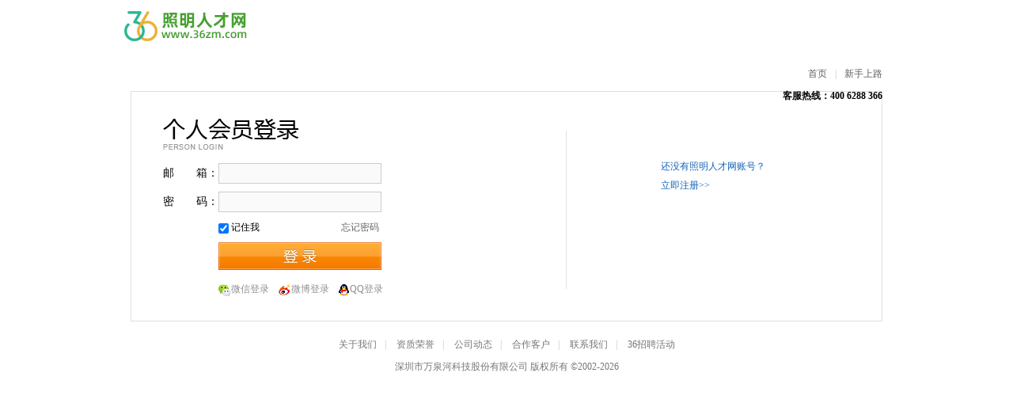

--- FILE ---
content_type: text/html; charset=utf-8
request_url: http://36zm.com/clogin.do
body_size: 9670
content:


   






 
<!DOCTYPE html>
<html>
<head>
<meta http-equiv="Content-Type" content="text/html; charset=UTF-8">
<title>登录</title>


<meta name="keywords" content="照明人才网 招聘网站 毕业生
" />
<meta name="description" content="照明人才网是照明、灯饰、LED、光电行业专业的人才招聘网站，提供最新的北京、上海、深圳、广州、杭州、苏州、中山、福州等地照明企业招聘信息，是结构设计、研发工程师、电子工程师、高级销售人员、灯具效果图设计类等照明人才求职首选网站。
" />

   
   






 
<meta name="author" content="Copyright 2012 36zm.36.cn" />
<meta name="Robots" content="all" />
<link rel="home" title="首页" href="http://36zm.36.cn" />
<link rel="Shortcut Icon" href="/images/favicon.ico" />
<link rel="Bookmark" href="/images/favicon.ico" />
<link href="/styles/common.css?v=20230302102145" rel="stylesheet" type="text/css">
<link href="/styles/tbl.css?v=20150423161953" rel="stylesheet" type="text/css">
<link href="/styles/ui-lightness/jquery-ui.custom.css" rel="stylesheet" type="text/css">
<script src="/scripts/jquery.min.js" type="text/javascript"></script>
<script src="/scripts/jquery-ui.min.js"></script>
<script src="/scripts/common.js?v=20140321181615"></script>
<script src="/scripts/jobSelector.js?v=20150615181508"></script>
<script src="/scripts/citySingleSelector.js?v=20130831070444"></script>
<script src="/scripts/jobSingleSelector.js?v=20130831070444"></script>
<script src="/scripts/validate/formValidator-4.1.1.js?v=20130831070444"></script>
<script src="/scripts/validate/formValidatorRegex.js?v=20131022094518"></script>
</head>
<body id="personalRegister">
<div id="wrap">
  <div class="header header_lite layout" style="background:none !important">
    <h2 class="hylogo"> <a alt="照明人才网" title="
      照明人才网
      " class="img logo_36zm"
      href="/">
      照明人才网
      </a> </h2>
    <div class="regpage_sub_title fl"></div>
    <div class="header_r">
      <div class="header_quicklink_lite tr"><a href="/">首页</a><span class="s1">|</span><a href="/toHelp.do" target="_blank">新手上路</a></div>
      <div class="header_contact header_contact_lite"><span class="b">客服热线：400 6288 366</span></div>
    </div>
  </div>
  <!--header end-->
  
  <div class="main">
    <div class="personal_register">
      <div class="mb20">
        <div class="line"></div>
        <div class="to_reg">还没有照明人才网账号？<br/>
          <a href="cregister.do" class="tc">立即注册>></a></div>
      </div>
      <div class="borderO">
        <div class="borderO_in layout">
          <div class="pic"><img src="images/calling_reglog_banner_blue.png" width="380" height="200" alt="个人登陆"></div>
          <div class="elogin">
            <h2 class="pr_hd mb10"><img src="images/p_reg_banner1.gif" alt="个人会员登陆"></h2>
            <form action="" id="myForm" name="myForm" method="post">
              
              <table class="reg_form" style="width:454px;">
                <tr>
                  <td class="reg_form_item" width="70"><label class="pr_bd_r_tit" for="">邮　　箱：</label></td>
                  <td class="reg_form_item"><input type="text" class="inp1 reg_inp_w1" id="email" name="user.userName" onkeydown="fnDoSubmit(event)"/>
                    <div id="emailTip" class="chk_tip inlineblock"></div></td>
                </tr>
                <tr>
                  <td class="reg_form_item"><label class="pr_bd_r_tit" for="">密　　码：</label></td>
                  <td class="reg_form_item"><input type="password" id="password1" onkeydown="fnDoSubmit(event)" class="inp1 reg_inp_w1" name="user.password"/>
                    <div id="password1Tip"  class="chk_tip inlineblock"></div></td>
                </tr>
              </table>
              <div class="mb10" style="margin-left:70px;">
                <label>
                  <input name="passWordCheckbox" id="passWordCheckbox" checked type="checkbox" value="1">
                  记住我</label>
                <a href="/toGetCUserPasswordPage.do" class="hui forget">忘记密码</a> </div>
              <div class="mb10" style="margin-left:70px;">
                <div class="mb10">
                  <input type="button" value="" class="loginBtn loginBtn_long" onclick="return submitForm(event)"/>
                </div>
                <div class="order_login_way"><a href="https://open.weixin.qq.com/connect/qrconnect?appid=wxb76bd932f3888cb5
            		&redirect_uri=http://36.cn/weixinLogin.do&response_type=code
            		&scope=snsapi_login&state=a#wechat_redirect">
 					<i class="weixin_icon"></i>微信登录</a>
 					<a href="/weiboAuth.do"><i class="weibo_icon"></i>微博登录</a><a href="/qqAuth.do"><i class="qq_icon"></i>QQ登录</a></div>
             </div>
            </form>
          </div>
        </div>
      </div>
      <div class="mb20 service"> 
        <!-- <div class="border1">
                    <div class="border1_in layout">
                         <dl class="seven">
                         	<dt>人才自荐</dt>
                            <dd>提高简历曝光率以及HR经理对简历的浏览机率，让您的简历在众多求职者中脱颖而出。</dd>
                         </dl>
                         <dl class="eight">
                         	<dt>中、英文简历</dt>
                            <dd>注册、修改您的中英文求职简历，预览简历效果</dd>
                         </dl>
                         <dl class="nine">
                         	<dt>职位收藏夹</dt>
                            <dd>收藏并跟踪您感兴趣的职位</dd>
                         </dl>
                         <dl class="ten">
                         	<dt>在线应聘</dt>
                            <dd>将您在本站注册的简历轻松发送到您应聘企业的信箱中</dd>
                         </dl>
                         <dl class="ele">
                         	<dt>简历被查看</dt>
                            <dd>查看最近有哪些企业查看过自己的简历，及时跟踪对方的招聘动态，变被动为主动</dd>
                         </dl>
                         <dl class="twe">
                         	<dt>谁邀请我加盟</dt>
                            <dd>查看哪些企业曾经向您发送过招聘意向</dd>
                         </dl>
                         <dl class="thir">
                         	<dt>订阅招聘信息</dt>
                            <dd>每天将最新适合您的职位发到您的信箱里，并且您还可以通过RSS阅读器查看您订阅的招聘信息</dd>
                         </dl>
                         <dl class="fourT">
                         	<dt>保密设置</dt>
                            <dd>随意更改自己简历的保密状态，还可以让指定关键字的企业看不到自己的简历</dd>
                         </dl>
                         <dl class="fifT">
                         	<dt>职位搜索器</dt>
                            <dd>根据您输入的查询条件，查询满足条件的职位</dd>
                         </dl>
                    </div>
                </div> --> 
      </div>
    </div>
  </div>
</div>
<!--main end-->


   






 
<div class="footer mb20 layout">
	<div class="quicklink_lite mb10">
        <a href="/toAboutMe.html" target="_blank">关于我们</a><span class="s1">|</span>
        <a href="http://36.cn/honor/" target="_blank">资质荣誉</a><span class="s1">|</span>
        <a href="http://36.cn/index/dynamic/index.shtml" target="_blank">公司动态</a><span class="s1">|</span>
        <a href="http://old.36.cn/usClient/" target="_blank">合作客户</a><span class="s1">|</span>
        <a href="/contact.do" target="_blank">联系我们</a><span class="s1">|</span>
        <a href="http://36.cn/index/activity" target="_blank">36招聘活动</a>
    </div>
    <div class="copyright_lite">
    	深圳市万泉河科技股份有限公司 版权所有 &copy;2002-2026
    </div>
</div>
<div style="display:none">
    
<script src='http://s12.cnzz.com/stat.php?id=31561&web_id=31561&show=pic' language='JavaScript' charset='gb2312'></script>
<script type="text/javascript" src="http://tajs.qq.com/stats?sId=27802672" charset="UTF-8"></script>

	<script type="text/javascript">var cnzz_protocol = (("https:" == document.location.protocol) ? " https://" : " http://");document.write(unescape("%3Cdiv id='cnzz_stat_icon_31675'%3E%3C/div%3E%3Cscript src='" + cnzz_protocol + "s84.cnzz.com/stat.php%3Fid%3D31675' type='text/javascript'%3E%3C/script%3E"));</script>
             



                 
</div>

<!--footer end--> 
<script type="text/javascript">
     
       
$(document).ready(function(){	
	$.formValidator.initConfig({submitOnce:false,errorFocus:false,onError:function(msg){}});
	$("#email").formValidator({onShow:"",onFocus:"",onCorrect:"",defaultValue:""}).inputValidator({min:1,onError:"邮箱不能为空"})
	$("#password1").formValidator({onShow:"",onFocus:"",onCorrect:""}).inputValidator({min:1,empty:{leftEmpty:false,rightEmpty:false,emptyError:"两边不能有空格"},onError:"密码不能为空"})
})

function fnDoSubmit(evt){
	var evt = window.event || evt;
	if(evt.keyCode==13){
		submitForm()
	}
}

function submitForm(){

	if($.formValidator.pageIsValid('1')){
		$("#myForm").attr("action", "/userLogin.do");
		$("#myForm").submit();
	}
}
</script>
</body>
</html>

--- FILE ---
content_type: text/css; charset=UTF-8
request_url: http://36zm.com/styles/tbl.css?v=20150423161953
body_size: 26804
content:
/*公共*/
.f14 { font-size:14px;}
.blue,a.blue:link,a.blue:visited { color:#0065C4;}
a.blue:hover { color:#0065C4; text-decoration:underline;}
.red,a.red:link,a.red:visited { color:#F00;}
a.red:hover { color:#F00; text-decoration:underline;}
.white,a.white:link,a.white:visited { color:#FFF;}
a.white:hover { color:#FFF; text-decoration:underline;}
.orange,a.orange:visited,a.orange:visited { color:#FC7803;}
a.orange:hover { color:#FC7803; text-decoration:underline;}
.hui,a.hui:link,a.hui:visited,.hotJob .text .textList ul li dl dt a:link,.hotJob .text .textList ul li dl dt a:visited { color:#666;}
a.hui:hover,.hotJob .text .textList ul li dl dt a:hover { color:#666;}
.yellow { color:#FF0;}
.inlineblock { display:inline-block; *display:inline; zoom:1;}
.mb5 { margin-bottom:5px!important;}
.f16 { font-size:16px;}
.p515 { padding:8px 10px 3px 10px!important;}
.p5 { padding:5px;}
table { table-layout:auto;}
.hidden { display:none;}
#TB_ajaxContent .hidden { display:block;}

/* width955 */
.w955 .top_in,.w955 .nav,.w955 .header,.w955 .main,.w955 .footer { width:955px;}

/*会员注册*/
.personal_register {padding:0 20px 0;}
.reg_protocol {border:1px solid #DDD;padding:30px;line-height:1.8;}
.reg_protocol dt {margin-bottom:20px;text-align:center;font:22px/1.5 微软雅黑,黑体,simsun;}
.reg_protocol strong {font-weight:700;}
.reg_protocol p {margin-bottom:10px;}
.reg_protocol .but_close {text-align:center;}
.reg_protocol .but_close input {font-size:14px;padding:5px 10px;}

.reg_form_item,.reg_form input {font-size:14px;}
.regpage_sub_title {margin:6px 0 0 25px;}
.reg_form_item {padding-bottom:10px;}
/*.pr_hd {margin-bottom:0px;}*/

/*修改*/
.pr_bd { width:500px; overflow:hidden;}
.auxiliary{ border-left:1px solid #dfdfdf; padding:50px 20px 30px 100px; height:150px; font-size:14px; line-height:30px;}
.auxiliary a { text-decoration:underline;}
.auxiliary p{ width:180px; border-bottom:1px solid #dfdfdf; padding-left:15px; padding-bottom:13px;}
.link-login img{ margin-top:5px; margin-right:5px;}
.link-login{ padding-left:10px; padding-top:10px;}
.resume_flow{ width:980px; margin:0px auto; height:37px; }
.step4 li{ float:left;color:#fff; font-size:16px; text-align:center; background:url(../images/res_rep.jpg) no-repeat; line-height:37px; width:245px}
li.s_pre{background: url(../images/res_ed.jpg) no-repeat; }
li.s_cur{background: url(../images/res_ing.jpg) no-repeat; }
.view{ padding:110px 30px 110px 250px; line-height:32px; font-size:14px; clear:both; border-bottom:1px solid #dfdfdf; margin-bottom:15px;}
.bo_purp{ padding-left:95px;}
.rejl dl{ float:left; margin-right:50px;} 
.rejl dl dt{ float:left;}
.b959595{ color:#959595}
.cpt_func{ clear:both;padding-left:95px; padding-top:15px;}
.cpt_btn{ background:url(../images/reg_bt.jpg) repeat-x; height:34px; width:110px; border: none; color:#FFF; font-size:14px; font-weight:bold; cursor: pointer; margin-right:20px;}
/*修改*/
.pr_bd_r_tit {}
.pr_bd_l {float:left;padding:20px;font-size:0;}
.pr_bd_r {float:left;padding:30px 40px;}
.reg_submit_btn,.loginBtn {cursor:pointer;border:0;background:url(../images/reg_submit_btn.png) no-repeat 0 0;}
.loginBtn {width:110px;height:35px;background:url(../images/loginBtn.png) no-repeat 0 0;}
.reg_submit_btn {width:176px;height:35px;background:url(../images/reg_submit_btn.png) no-repeat 0 0;}

.quicklink_lite {text-align:center;}
.quicklink_lite a {color:#777;}
.copyright_lite {text-align:center;color:#777;}
.header_lite {padding-bottom:15px;background:url(../images/space01.png) repeat-x 0 bottom;}
.header_lite .logo {margin-left:20px;}
.header_lite .header_r {float:right;margin-right:20px;}
.header_contact_lite {margin-top:10px;}
.header_quicklink_lite a {color:#616161;}
.p30 { padding:30px 50px;}
	/*.p30 .reg_inp_w1 { width:300px;}*/
	.p30 .elogin .reg_inp_w1 { width:200px;}
.contact { border-bottom:1px dotted #8A8A8A; padding-bottom:20px;}
	.contact .hd { background:url(../images/contact.gif) 0 0 no-repeat; height:48px; text-indent:-9999px; overflow:hidden;}
	.contact .md ul li { height:40px; float:left; margin:30px 0 0 32px; width:200px; display:inline;}
	.contact .md ul li h4 { font-size:14px; font-weight:bold;}
.borderO {border:1px solid #DFDFDF;}
	.borderO .pic { float:left;font-size:0;padding:20px; }
	.borderO .elogin { float:left; padding:30px 10px 30px 40px; }
	.login_right_con {float:right; padding:80px 20px 30px;}
	.login_right_con li {padding:8px 0;list-style:circle outside;}
/*.onError { background: url(../images/onError.gif) no-repeat; padding-left: 25px; margin-left: 10px; font-size: 12px; line-height: 22px; vertical-align: middle;}
.elogin .onError { margin-left:0; border:1px solid #FF8080; background-color:#FFF2F2; padding-right:5px; color:#333;}*/
/*.borderO_in {border:2px solid #FFECCE;}*/
.service dl { background:url(../images/icoLogin.gif) no-repeat; padding-left:60px; margin:20px; width:370px; display:inline; float:left; height:55px; overflow:hidden;}
	.service dl dt { font-size:14px; font-weight:bold; color:#F60;}
	.service dl dd { color:#666;}
	.service dl.one { background-position:0 0;}
	.service dl.two { background-position:0 -100px;}
	.service dl.three { background-position:0 -200px;}
	.service dl.four { background-position:0 -300px;}
	.service dl.five { background-position:0 -400px;}
	.service dl.six { background-position:0 -500px;}
	.service dl.seven { background-position:0 -600px;}
	.service dl.eight { background-position:0 -700px;}
	.service dl.nine { background-position:0 -800px;}
	.service dl.ten { background-position:0 -900px;}
	.service dl.ele { background-position:0 -1000px;}
	.service dl.twe { background-position:0 -1100px;}
	.service dl.thir { background-position:0 -1200px;}
	.service dl.fourT { background-position:0 -1300px;}
	.service dl.fifT { background-position:0 -1400px;}
#cn36CatBD #industrySelect tr td { padding:0;}
/*#cn36CatBD #industrySelect em { width:280px;}*/

/* industry select */
#industrySelect {padding:2px;border:1px solid #DDD;background-color:#FAFAFA;}
#industrySelect a {display:block;padding-left:18px;width:34px;height:26px;font-size:14px;line-height:26px;color:#333;border:1px solid #FAFAFA;background:url(../images/selcs.gif) no-repeat 4px center;}
#industrySelect a:hover {text-decoration:none;color:#000;border-color:#FF6F00;background-color:#FFF;}
#industrySelect a.on {color:#EE6501;border-color:#EE6501;background:#FFFFD9 url(../images/selcs.gif) no-repeat -96px center;}
#industrySelect a.on:hover {border-color:#EE6501;}
/*#industrySelect em {display:none;position:absolute;z-index:0;top:100px;left:0;margin-top:24px;padding:2px 10px;width:400px;text-align:left;font-size:12px;color:#333;border:1px solid #1464B9;background:#FFF;}*/
#industrySelect em {display:none;font-size:12px;}
/*	.borderO .elogin #industrySelect em { width:350px;color:#1464B9;}
	#TB_ajaxContent #industrySelect em{ width:280px;}
#industrySelect .on em {color:#333;border:1px solid #FF6F00;}*/
#industrySelected {padding-left:35px;height:22px;background:url(../images/right_ico.png) no-repeat 0 0;}
#industrySelectedText {margin:0 5px;color:#FF6600;}
#industrySelect {width:378px;}
.industry_select_tip_wrap {height:22px;border-top:1px solid #DDD;}
.industry_select_tip {padding-left:2px;color:#EE6501;}
.industry_select_tip strong {font-weight:700;}
.industry_select_tip_def {display:inline;padding-left:2px;font-size:12px;color:#999;}

.borderB { border-bottom:1px solid #C7C7F3; overflow:hidden; zoom:1;}
.register { margin:18px auto; width:920px;}
	.register h2.pr_hd { padding-bottom:10px;}
.registerMain { margin:0 auto; width:860px;}
	.registerMain .title { background: url(../images/icoMenu.gif) 0 8px no-repeat; padding-left:35px; height:30px; line-height:30px; color:#666;}
	.registerMain .border1_in { padding:15px 30px;}
.table5 tr td,.table5 tr th { padding:5px 5px; vertical-align:top;}
.choose { position:relative; z-index:0; display:inline;}
.chooseBtn,.regBtn,.regBtn span,.cancelBtn,.cancelBtn span,.success .btn a,.chooseBtn input { cursor:pointer;  background:url(../images/btnReg.jpg) no-repeat; display: inline-block; *display:inline; zoom:1; margin-right:5px;}
.chooseBtn { background-position:0 -124px; cursor:pointer; padding-right:22px; line-height:22px; height:22px; text-align:center; width:118px;}
	.chooseBtn input { border:none; width:105px; height:18px; background-position:-10px -125px; margin-top:-2px; *margin-top:1px;}
.chooseWindow { position:absolute; z-index:101; left:0; top:23px; background-color:#FFF; border:1px solid #0D5FB7;}
	.chooseWindow .title { background:url(../images/titleWin.jpg) 0 0 repeat-x; padding:0 15px; height:28px; line-height:28px; color:#FFF;}
	.chooseWindow .chooseMain { padding:10px 15px 0 15px;}
.chooseArea dl dd ul li { display:block; padding-right:15px; float:left; white-space:nowrap; line-height:25px;}
	.chooseArea dl { clear:both; margin-top:0 !important; padding-bottom:5px; zoom:1; overflow:hidden;}

	.chooseArea dl dd ul li a { padding:1px 5px; border:1px solid #FFF;}
	.chooseArea dl dd ul li a:hover,.chooseArea dl dd ul li a.hover { border:1px solid #71A9EE; background-color:#EAF0F7;}
.regBtn,.cancelBtn { padding-left:13px; height:30px;}
.regBtn { background-position:0 0;}
.cancelBtn { background-position:0 -61px;}
	.regBtn span,.cancelBtn span { padding:0 20px 0 7px; line-height:30px; font-weight:bold;}
	.regBtn span { background-position:right -30px;}
	.cancelBtn span{ background-position:right -92px;}
.job { padding-bottom:10px;}
.job h3 { margin:5px 0 0 5px;}
.job dl { clear:both; overflow:hidden;}
.job dl dt { width:90px; text-align:right; float:left; line-height:25px;}
	.job dl dd { margin-left:90px;}
	.job dl dd label { display:block; cursor:pointer; width:130px; height:25px; line-height:25px; overflow:hidden; float:left;}
.success { margin:50px auto; width:600px;}
	.success .hd { background: url(../images/succ.gif) 90px 0 no-repeat; padding:50px 0 0 180px; color:#666; font-size:20px; font-family:微软雅黑;}
	.success .name { text-align:center; color:#666; font-size:14px; margin:40px 0;}
	.success .btn a { width:125px; height:47px; line-height:47px; font-weight:bold; font-size:14px; text-align:center; margin:0 20px; background-position:0 -147px; visibility:visible}

	
/* 表单提示 */
.div_ok, .div_err { font-size:12px; line-height: 18px; background-repeat: no-repeat; background-position: left top; padding-left: 20px }
.div_ok { background-image: url(../images/ico_ok.gif); color: #390 }
.div_err { background-image: url(../images//ico_err.gif); color: #F30 }

/* tab */
.cn36_cat_tab .tabbox_tab { text-align:center; font-size:20px; font-family:微软雅黑; cursor:pointer; color:#797979;}
.cn36_cat_tab .tabbox_tab.on { cursor:pointer; color:#000;}
.pwBack .cn36_reg { width:200px;}
.pwBack .cn36_cat_bd { padding:20px;}
.pwForm { float:left; padding-right:20px; width:500px; border-right:1px solid #DDD;}
.pwTip { margin-left:550px;}
.list li {background:url(../images/dot.gif) 0 11px no-repeat;padding-left:10px;}
.pwTip .list li { line-height:25px;}

.pwBtn { background:url(../images/pwBtn.gif) 0 0 no-repeat; width:136px; height:30px; text-align:center; font-weight:bold; color:#FFF; border:none; cursor:pointer;}
/*.pwForm .onError { margin-left:0; width:300px; margin-top:6px; border:1px solid #FF8080; background-color:#FFF2F2; padding-right:5px; color:#333;}*/

/* 城市招聘 */
.icoWenhao { background:url(../images/icowenhao.gif) 0 0 no-repeat; padding-left:20px;}
.cn36_cat_tab .cityTab,.cn36_cat_tab .cityTab.on { border-bottom:1px solid #FFF; color:#1464B9; background:none; cursor: default; border-top:1px solid #DDD; font-weight:normal; font-family:微软雅黑; font-size:24px;}
.cityJob { padding:20px 40px 10px 40px;}
	.cityJob dl { overflow:hidden; zoom:1; margin-bottom:5px;}
.cityJob dl dt { font-size:14px; font-weight:bold; color:#F60; float:left;}
.cityList dt { background:url(../images/arrow.gif) 0 10px no-repeat; padding-left:12px;}
.cityJob dl dd { font-size:14px;}
	.hotCity dt { text-align:right; width:75px;}
	.hotCity dd { margin-left:75px;}
	.cityJob dl dd a { margin-right:10px; white-space:nowrap;}
.sideBar { float:right; width:182px;}
.areaMenu { width:182px; float:left;}
.ad182 { width:182px;}
.ad182 li,.ad572 li,.ad572S li,.ad384 li { margin-bottom:5px; overflow:hidden;}
	.ad182 li { width:182px; height:105px;}
.mainAd { float:left; width:763px; overflow:hidden;}
.midAd { float:right; width:572px;}
.ad955 { width:955px; height:110px;}
.ad572 li { width:572px; height:105px;}
.ad572S li { width:572px; height:50px;}
.ad384 li { width:384px; height:50px;}
.ad384 { width:384px;}
.hotJob .text  { -moz-border-radius: 5px;-webkit-border-radius: 5px; border-radius: 5px; border:1px solid #DFDEDD; background:url(../images/hot.gif) 0 0 no-repeat; padding:5px 10px; height:50px;}
.hotJob .text .title{width:150px; float:left;}
	.hotJob .text .title ul li { text-align:center; height:25px; line-height:25px;}
	.hotJob .text .title ul li.f14 { background:url(../images/hotLine.gif) center bottom no-repeat;}
	.hotJob .text .title ul li a.hotIco { background:url(../images/hot3.gif) right 3px no-repeat; padding-right:25px;}
.hotJob .text .textList { float:right; width:590px; height:50px; overflow:hidden;}
	.hotJob .text .textList ul li { height:50px; overflow:hidden;}
	.hotJob .text .textList ul li dl { float:left; display:inline; width:270px; margin-left:20px;}
	.hotJob .text .textList ul li dl dt { float:left; height:25px; line-height:25px; overflow:hidden; width:150px;}
	.hotJob .text .textList ul li dl dd { float:right; height:25px; line-height:25px; overflow:hidden; width:110px;}
.hotJob .img { width:776px; height:105px; overflow:hidden;}
.hotJob .img ul li { float:left; width:182px; margin:0 10px 0 1px; display:inline;}
.recommend { border:1px solid #CCC; padding:3px 0;}
	.recommend .hd { background: url(../images/line.gif) 10px bottom no-repeat; height:30px; font-size:18px; font-family:微软雅黑; color:#06C; padding:0 10px; margin-bottom:5px; position:relative; line-height:30px;}
	.recommend .hd em a { background: url(../images/thaton_showMe.gif) 0 0 no-repeat; display:block; height:30px; width:103px; position:absolute; right:0; top:0; overflow:hidden; text-indent:-9999px;}
	.recommend .md ul li { display:inline; margin:0 15px; background:url(../images/quan.gif) 0 10px no-repeat; height:22px; line-height:22px; overflow:hidden; float:left; width:213px; padding-left:10px;}
	.recommend .md ul li span { margin-right:10px; color:#666;}
.recr { border:1px solid #D6D6D6; overflow:hidden; height:288px;}
	.recr .hd { background:url(../images/hotBg.jpg) 0 0 repeat-x; height:32px; line-height:32px; padding:0 10px; font-size:18px; font-family:微软雅黑; color:#F60;}
	.recr .md ul li {  display:inline; float:left; margin:0 10px; height:22px; line-height:22px; overflow:hidden; width:340px;}
	.recr .md ul.three li {width:284px;}
.menuList { height:213px; overflow:hidden; margin-bottom:5px;}
	.menuList .hd {  background:url(../images/areaBg.jpg) repeat-x; font-size:14px; font-weight:bold; color:#FFF;  height:29px; text-align:center; line-height:29px;}
	.hyBlue .menuList .hd { background-position:0 -29px;}
	.hyOrange .menuList .hd { background-position:0 -58px;}
	.hyGreen .menuList .hd { background-position:0 0;}
	.hyBlue .menuList {border:1px solid #7BF;}
	.hyOrange .menuList { border:1px solid #FFB468;}
	.hyGreen .menuList { border:1px solid #59BB18;}
	.menuList .md { padding:5px 7px;}
	.menuList .md ul li { margin-bottom:2px; line-height:19px;}
	.menuList a { margin-right:4px;}
.areaName { margin:25px 0 0 20px; float:left; font-size:28px; line-height:28px; font-family:微软雅黑; background:url(../images/top36.jpg) 0 0 no-repeat; padding-left:140px;}
	
	.jobList {margin-bottom:5px;border:2px solid #FFF;}
	.jobListOn {border-color:#F60;}
	.jobList h2 { padding-left:12px; padding-bottom:5px;font-size:18px; font-family:微软雅黑,黑体; color:#333; border-bottom:1px solid #ddd; }
	.jobList dl { overflow:hidden;float:left; width:430px; margin:5px 0 10px; padding:0 20px; *padding-bottom:5px; _padding:0; height:72px;}
	.jobList dt { height:20px; overflow:hidden; position:relative; font-size:14px; font-weight:bold; padding-left:10px;}
	.jobList dd { height:42px; overflow:hidden; width:445px; line-height:1.8; border:1px solid #FFF; margin-top:4px; padding:0 10px 5px;}
	.jobList dd.current { position:absolute; width:425px; z-index:999; height:auto; border:1px solid #ABCDEB; background:#F1F8FC;}
	.jobList dd a { margin-right:15px; font-size:14px; display:inline; float:left; white-space:nowrap; color:#333;}
	.jobList .spread {font-size:12px !important;font-weight:400;}
	
	
	
	
/********ch add********/
.chkPopHasSub {background:url(../images/global.png) no-repeat right -1189px;}
.chkpopmaxnum {color:#FFFF00;}
.chooseBtn {overflow:hidden;white-space:nowrap;}
.chooseArea dl{overflow:visible;}
.city_chkpop_checked_list {height:26px;}
.city_chkpop_checked_list li {cursor:pointer;float:left;}
.city_chkpop_checked_list li input,.city_chkpop_checked_list li label {cursor:pointer;margin-right:2px;vertical-align:middle;}

.city_chkpop_item_list label {cursor:pointer;display:inline-block;*display:inline;*zoom:1;}
.city_chkpop_item_list input {margin-right:2px;}

.city_chkpop_item_list_sub {cursor:pointer;position:relative;z-index:999;float:left;margin:2px 0;padding-left:2px;width:82px;height:25px;}
.city_chkpop_item_list_sub_item {display:none;position:absolute;top:0;left:84px;z-index:9999;padding:6px 10px;width:220px;border:2px solid #FF9800;background-color:#FFF;}
.city_chkpop_item_list_sub label {overflow:hidden;width:62px;vertical-align:middle;}
.city_chkpop_item_list_sub a {display:block;margin:2px 0;}
.city_chkpop_checked_list input,.city_chkpop_item_list_sub input,.city_chkpop_item_list_sub input {margin-right:2px;border:0;vertical-align:middle;}
.city_chkpop_item_list .on {background-color:#FF9800;}
.city_chkpop_item_list_sub input {margin:0;padding:0;}


.chooseMain dt {background-image:none !important;}
.chooseMain input {border:0;}
div.chooseMain dl dt {padding-top:5px;height:auto;border-left:0;background-image:none;}



/*行业招聘head*/
.hylogo {margin-bottom: 12px;}
	.hylogo a { display:block; width:182px; text-align:center; overflow:hidden; white-space:nowrap;}
	.hylogo .text { color:#999; letter-spacing:9.4px;}
	.hylogo .img {height:46px; overflow:hidden; text-indent:-9999px; background-repeat:no-repeat;background-position:0 0;}
		.hylogo .logo_jrjob { background-image:url(../images/logo/jrjob_logo.gif);}
	.hylogo .logo_211 { background-image:url(../images/logo/211_logo.gif);}
	.hylogo .logo_hgjob { background-image:url(../images/logo/hgjob_logo.gif);}
	.hylogo .logo_epjob { background-image:url(../images/logo/epjob_logo.gif);}
	.hylogo .logo_8job { background-image:url(../images/logo/8job_logo.gif);}
	.hylogo .logo_36mr { background-image:url(../images/logo/36mr_logo.gif);}
	.hylogo .logo_mecjob { background-image:url(../images/logo/mecjob_logo.gif);}
	.hylogo .logo_efjob { background-image:url(../images/logo/efjob_logo.gif);}
	.hylogo .logo_36ae { background-image:url(../images/logo/36ae_logo.gif);}
	.hylogo .logo_bxjob { background-image:url(../images/logo/bxjob_logo.gif);}
	.hylogo .logo_36cm { background-image:url(../images/logo/36cm_logo.gif);}
	.hylogo .logo_36food { background-image:url(../images/logo/36food_logo.gif);}
	.hylogo .logo_56zp { background-image:url(../images/logo/56zp_logo.gif);}
	.hylogo .logo_photojob { background-image:url(../images/logo/photojob_logo.gif);}
	.hylogo .logo_36zy { background-image:url(../images/logo/36zy_logo.gif);}
	.hylogo .logo_36zm { background-image:url(../images/logo/36zm_logo.gif);}
	.hylogo .logo_eyjob { background-image:url(../images/logo/eyjob_logo.gif);}
	.hylogo .logo_alijob { background-image:url(../images/logo/alijob_logo.gif);}
	.hylogo .logo_mouldjob { background-image:url(../images/logo/mouldjob_logo.gif);}
	.hylogo .logo_36gk { background-image:url(../images/logo/36gk_logo.gif);}
	.hylogo .logo_tourjob { background-image:url(../images/logo/tourjob_logo.gif); margin-top:10px;}
	.hylogo .logo_doctorjob { background-image:url(../images/logo/doctorjob_logo.gif);}
	.hylogo .logo_pjob { background-image:url(../images/logo/pjob_logo.gif);}
	.hylogo .logo_carjob { background-image:url(../images/logo/carjob_logo.gif);}
	.hylogo .logo_buildjob { background-image:url(../images/logo/buildjob_logo.gif);}
	.hylogo .logo_36law { background-image:url(../images/logo/36law_logo.gif);}
	.hylogo .logo_36ky { background-image:url(../images/logo/36ky_logo.gif);}
	.hylogo .logo_36ny { background-image:url(../images/logo/36ny_logo.gif);}
	.hylogo .logo_other { background-image:url(../images/logo/other_logo.gif);}
.qqline { width:129px; height:31px; background:url(../images/qqline.gif) 0 0 no-repeat; text-indent:-9999px; overflow:hidden; cursor:pointer; margin:5px 0; display:block;}
.topAd { float:left; display:block; margin-top:5px; margin-left:30px; width:573px; height:60px; overflow:hidden;}


/*行业招聘nav
#nav { width:953px; height:40px; margin:0 auto; overflow:hidden;}
	#nav ul li { float:left; padding-right:2px;}
	#nav ul li a {color:#FFF; white-space:nowrap; font-size:14px; text-align:center; display:block; line-height:40px;}
.hyOrange .navHy,.hyBlue .navHy,.hyGreen .navHy { background:url(../images/nav.png) repeat-x;}
.hyOrange .navHy ul li,.hyBlue .navHy ul li,.hyGreen .navHy ul li {background:url(../images/nav.png) no-repeat;}
.hyBlue .navHy { background-position:0 0; border-left:1px solid #116CBB; border-right:1px solid #116CBB;}
	.hyBlue .navHy ul li { background-position:right -148px;}
	.hyGreen .navHy ul li { background-position:right -188px;}
	.hyOrange .navHy ul li { background-position:right -231px;}
	.hyBlue .navHy ul li.on,.hyGreen .navHy ul li.on { background-position:0 -50px; border-left:1px solid #C33D02; margin-left:-1px; border-right:1px solid #C33D02;}
	.hyOrange .navHy ul li.on { background-position:0 0; border-left:1px solid #116CBB; margin-left:-1px; border-right:1px solid #116CBB;}
.hyGreen .navHy { background-position:0 -100px; border-left:1px solid #077F26; border-right:1px solid #077F26;}
.hyOrange .navHy { background-position:0 -50px; border-left:1px solid #C33D02; border-right:1px solid #C33D02;}
#nav ul { width:970px;}
.nav8 ul li a{ width:117px;}
.nav9 ul li a{ width:104px}
.nav10 ul li a{ width:94px;}
.nav11 ul li a{ width:85px;}
*/
#nav { width:953px; height:40px; margin:0 auto; overflow:hidden;}
	#nav ul {padding-left:4px;}
	#nav ul li { float:left;padding-left:2px;}
	#nav ul li a {padding:0 23px 0 23px;color:#FFF; white-space:nowrap; font-size:14px; text-align:center; display:block;float:left;height:40px;line-height:40px;line-height:44px\9;_line-height:42px\9;vertical-align:middle;}

.hyOrange .navHy,.hyBlue .navHy,.hyGreen .navHy { background:url(../images/nav.png) repeat-x;}
.hyOrange .navHy li,.hyBlue .navHy li,.hyGreen .navHy li,
.hyOrange .navHy li a,.hyOrange .navHy li.on a,.hyGreen .navHy li a,.hyGreen .navHy li.on a,.hyBlue .navHy li a,.hyBlue .navHy li.on a {background:url(../images/nav.png) no-repeat;}

	.navHy {border-radius:5px;}
	.hyBlue .navHy li a,.hyGreen .navHy li a,.hyOrange .navHy li a {background:none;}
	
	.hyBlue .navHy li { background-position:right -149px;}
	.hyBlue .navHy li.on {  background-position:0 -431px; margin-left:-2px; }
	.hyBlue .navHy li.on a {overflow:hidden; padding-top:3px !important;line-height:52px; font-weight:700;color:#000 !important;background-position:right -431px !important;}
	.hyBlue .navHy li.on a:hover {color:#000 !important;}
	.hyBlue .navHy li a:hover {color:#FF0 !important;text-decoration:none;}

	.hyGreen .navHy li { background-position:right -190px;}
	.hyGreen .navHy li.on { background-position:0 -531px; margin-left:-2px; }
	.hyGreen .navHy li.on a {overflow:hidden; padding-top:3px !important; font-weight:700;color:#000 !important;background-position:right -531px !important;}
	.hyGreen .navHy li.on a:hover {color:#000 !important;}
	.hyGreen .navHy li a:hover {color:#FF0 !important;text-decoration:none;}

	.hyOrange .navHy li { background-position:right -231px;}
	.hyOrange .navHy li.on { background-position:0 -481px;margin-left:-2px; }
	.hyOrange .navHy li.on a {overflow:hidden; padding-top:3px !important; font-weight:700;color:#000 !important;background-position:right -481px !important;}
	.hyOrange .navHy li.on a:hover {color:#000 !important;}
	.hyOrange .navHy li a:hover {color:#FF0 !important;text-decoration:none;}
.nav {border-left:1px solid #116CBB; border-right:1px solid #116CBB;}
.hyBlue .navHy { background-position:0 0; border-left:1px solid #116CBB; border-right:1px solid #116CBB;}
.hyGreen .navHy { background-position:0 -100px; border-left:1px solid #077F26; border-right:1px solid #077F26;}
.hyOrange .navHy { background-position:0 -50px; border-left:1px solid #C33D02; border-right:1px solid #C33D02;}


.nav8 ul li a{ }
.nav9 ul li a{ }
.nav10 ul li a { }
.nav11 ul li a{ }

/*城市招聘*/
.header .logo img{ display:block;}
.header .logoText { float:left; display:block; margin-top:17px; margin-left:20px;font-size:26px; font-family:微软雅黑; color:#1464B9;}
.hotCityjob .cn36_cat_bd { padding:20px 0 15px 30px;}
	.hotCityjob .cn36_cat_bd ul li { width:113px; float:left; margin-right:30px; display:inline; height:24px; line-height:24px; font-size:14px; overflow:hidden;}

/*行业foot*/
.quicklinkHy {background-color: #F0F0F0;border: 1px solid #D0CFCF;line-height: 1.8;margin-bottom:5px; text-align:center; padding:3px 0;}
	.quicklinkHy a { margin:0 5px; color:#333;}

.chooseBtn {vertical-align:middle;}
.chooseWindow {top:20px;}


/**/
.pr_bd_l {display:none;}
.borderO .pic {display:none;}
.dn {display:none}
.fr {float:right;}

.layout:after {content:"\20";display:block;clear:both;height:0;}
.layout {*zoom:1;}

/*个人登陆*/
.loginBtn_long{ width:206px; background:url(../images/loginBtn_long.png) no-repeat 0 0;}
.hui.forget{ margin-left:100px;}
.order_login_way{ margin-top:15px;}
.order_login_way i{background:url(../images/login_icons.png) no-repeat; display:block; float:left; width:16px; height:16px;}
.order_login_way a{color:#8f8f8f; float:left; margin-right:10px;}
.order_login_way i.weixin_icon{background-position:-4px -144px; margin:3px 0 0 0;}
.order_login_way i.weibo_icon{background-position:-25px -144px; margin:3px 2px 0 0;}
.order_login_way i.qq_icon{background-position:-50px -143px; margin:3px 0px 0 0;}
.line{ position:absolute; height:200px; width:1px; background:#e2e2e1; margin:50px 0 0 550px;}
.to_reg{ position:absolute; color:#1464B9;line-height:24px; margin:83px 0 0 670px;}
/*三方登陆绑定页*/
.chose{ line-height:50px;}
.chose_login{ margin-left:150px;}
.border1.order_login{ height:360px;}
.line.order_login{ height:250px}
img.order_login_icon{ position:absolute;margin:47px 0 0 560px;}

--- FILE ---
content_type: text/css; charset=UTF-8
request_url: http://36zm.com/scripts/validate/themes/Default/style/style.css
body_size: 744
content:
.onShow {margin-left: 10px; font-size: 12px; line-height: 15px;  vertical-align: middle; color:#999; }
.onFocus { margin-left: 10px; font-size: 12px;  vertical-align: middle; color:#666; }
.onError { background: url(../images/onError.gif) no-repeat;  margin-left: 10px; font-size: 12px;  vertical-align: middle; color:#F00; }
.onCorrect { background: url(../images/onCorrect.gif) no-repeat; margin-left: 10px; font-size: 12px;  vertical-align: middle; color:#390; }
.onLoad { background: url(../images/onLoad.gif) no-repeat 3px 3px; margin-left: 10px; font-size: 12px;  vertical-align: middle; }
.inputOnShow { color: #999 }


.onError,.onCorrect,.onLoad,.inputOnShow {padding-left: 24px; line-height: 15px; background-position:0 -4px;}

--- FILE ---
content_type: application/x-javascript; charset=UTF-8
request_url: http://36zm.com/scripts/validate/themes/Default/js/theme.js?_=1769834577592
body_size: 320
content:
var onShowHtml = "<div class='$class$'>$data$</div>";
var onFocusHtml = "<div class='$class$'>$data$</div>";
var onErrorHtml = "<div class='$class$'>$data$</div>";
var onCorrectHtml = "<div class='$class$'>$data$</div>";
var onShowClass = "";
var onFocusClass = "";
var onErrorClass = "";
var onCorrectClass = "";

--- FILE ---
content_type: application/x-javascript; charset=UTF-8
request_url: http://36zm.com/scripts/jobSelector.js?v=20150615181508
body_size: 39411
content:
/*
	Author: CaiHao
	Function: 行业职位单(多)选择器
*/

jQuery.fn.extend({

loadJobSelector:function(){
    this.each(function(index){
    	var oBox = $(this),
    		hasIndustry = $(oBox).attr("hasIndustry"),
    		sIndBtnTxt="选择行业",
    		oIndVal = $(oBox).find(".jIndSelectorVal"),
    		sIndVal = $(oIndVal).val();
    	    indexIndVal = $(oIndVal).val();
    	    cId = $(oBox).find(".jIndSelectorVal").val();
    	    currentId = '';
    	    showCount=0;
    	if ( hasIndustry=="0" || typeof(hasIndustry)=="undefined" ){
    		$(oBox).append("<div class=\"jPosSelector\">加载中...</div>")
    	} else {
    		$(oBox).append("<label class=\"jIndSelectorBtnTit\">选择行业</label> <div class=\"jIndSelector\">加载中..</div><label class=\"jPosSelectorBtnTit\">选择职位</label> <div class=\"jPosSelector\">加载中..</div>")
    	}
    	
    	//if(indexIndVal!="www"){
			 //行业加载公共岗位
    		$.cachedScript('/scripts/job/publicjob.js').done(function () {});
		 //}
    	
    	var oInd = $(oBox).find(".jIndSelector"),
			oPos = $(oBox).find(".jPosSelector"); 
    	
    	//行业选择器开始
    	if( $(oInd).length>0 ) {
    		var aIndData=[ ["managejob", "管理/销售/市场/项目类"], ["hrjob", "人资/行政/财务/客服类"],/* ["tourjob", "旅游/餐饮/酒店/娱乐类"],*/ ["hgjob", "化工/石油/天然气类"], ["mecjob", "机械/工程类"],	 ["mouldjob", "模具/制造/工程类"], ["efjob", "服装/纺织/皮革类"], ["epjob", "新能源/电力/电气类"], ["211", "教育/培训/文教类"], /*["jrjob", "金融/银行/证券类"],*/ ["bxjob", "保险/理赔类"], ["36mr", "美容/保健类"], ["eyjob", "生物/制药/医疗器械类"], ["36zm", "电源/电池/照明类"], ["56zp", "物流/仓储/运输类"], ["36food", "食品/加工/贸易类"], ["36cm", "广告/影视/媒体类"], ["alijob", "计算机/电子/通讯/互联网/电子商务类"], ["36zy", "包装/印刷/造纸类"], ["8job", "顾问/翻译/外贸类"], ["36gk", "自动化/机电设备/工程控制类"], ["36ae", "环境工程类"], ["photojob", "影楼/秀场策划类"] ];
    		 
    		var sIndFilter=$(oBox).attr("filter");
    		if(sIndFilter){
    			var aTempArr=[], aIndFilter = sIndFilter.split(",");
    			for(var n=0; n<=aIndFilter.length-1; n++){
    				aTempArr.push(aIndData[ aIndFilter[n] ]);
    			}
    			aIndData = aTempArr;
    		}
    		var indHTML="";
    		for(var i=0; i<aIndData.length; i++) {
    			indHTML = indHTML + "<li><a indID=\""+aIndData[i][0]+"\" href=\"javascript:;\">" + aIndData[i][1] +"</a></li>";
    		}
    		$(oInd).html( "<a href=\"javascript:;\" hidefocus=\"true\" class=\"jIndSelectorBtn\"><span>"+sIndBtnTxt+"</span></a><div class=\"jIndSelectorPop\"><div class=\"jIndSelectorPopIn\"><ul class=\"jIndSelectorList layout\">" + indHTML + "</ul></div></div>" );
    		
    		var oIndBtn = $(oInd).find(".jIndSelectorBtn:first"),
    			oIndBtnTxt = $(oIndBtn).children("span"),
    			oIndPop = $(oIndBtn).next(),
    			oIndList = $(oInd).find(".jIndSelectorList:first"),
    			oIndItem = $(oIndList).find("a");
    		
    		if ( sIndVal!="" ){ //如果有初始值
    			for(var i=0; i<aIndData.length; i++) {
    				if(aIndData[i][0]==sIndVal) {
    					$(oIndBtnTxt).text(aIndData[i][1]);
    					$(oIndList).find("a[indid="+sIndVal+"]").addClass("on");
    					break;
    				}
    			}
    		}
    		$(oInd).click(function(event){ event.stopPropagation(); }) //点击盒子时停止冒泡
    		$(oIndBtn).click(function(){
    			if ( $(oIndPop).is(":hidden") ) {
    				upMeTop(oInd);
    				$(document).trigger("click");
    				$(this).addClass("jIndSelectorBtnOn");
    				$(oIndPop).show();
    			} else {
    				$(this).removeClass("jIndSelectorBtnOn");
    				$(oIndPop).hide();
    			}
    		})
    		
    		$(oIndItem).click(function(){
    			//sIndName = $(this).text();
    			if ( $(this).attr("indid") != sIndVal){ //如果更换了行业
	    			$(oIndBtn).removeClass("jIndSelectorBtnOn");
	    			$(oIndList).find(".on").removeClass("on");
	    			$(this).addClass("on");
	    			$(oIndPop).hide();
	    			$(oIndBtn).children("span").text($(this).text());
	    			$(oPosHad).children("a").trigger("click");
	    			$(oPosAll).children("[myIndID="+sIndVal+"]").hide(); //隐藏已显示的行业职位
	    			sIndVal = $(this).attr("indid");
	    			$(oPosAll).children("[myIndID="+sIndVal+"]").show();
	    			$(oIndVal).val(sIndVal); 
	    			$(oPosVal).val("");
	    			$(oPosBtnTxt).text(plsSelTxt);
    			}
    		})
    		
    		$(document).click(function(){
    			$(oIndPop).hide();
    			$(oIndBtn).removeClass("jIndSelectorBtnOn");
    		})
    	}
    	//行业选择器结束
    	
    	//调整弹层位置开始
		var winScrollTop, winScrollLeft, winWidth, winHeight;
		var getWinSize = function () { //获取可见区域宽度和高度
			winWidth = $(window).width(); winHeight = $(window).height() ;
		};
		getWinSize();
		$(window).resize(function(){ getWinSize();})
		var rePopPos = function(btn, pop, btnOnClass){ //重置弹层相对触发按钮的位置
			var btnTop = $(btn).offset().top, //对象离文档顶部的距离
			btnLeft = $(btn).offset().left,
			btnHeight = $(btn).outerHeight(),
			btnWidth = $(btn).outerWidth(),
			popHeight = $(pop).outerHeight(),
			popWidth = $(pop).outerWidth(),
			winScrollTop = $(window).scrollTop(),
			winScrollLeft = $(window).scrollLeft();
			//alert( winHeight - btnTop - winScrollTop +" " + popHeight + "******" + ( btnTop - winScrollTop ) + " " + popHeight )
			//alert("可见区域高度:"+ winHeight +"\n按钮离文档顶部高度:" + btnTop + "\n已滚动高度:"+ winScrollTop +"\n弹层高度:" + popHeight)
			if ( winHeight - btnTop - winScrollTop < popHeight && btnTop - winScrollTop > popHeight ) { //如果可见部分的下面不足以容纳弹层，且上面高度要大于弹层高度，则让弹层显示在上方
				$(pop).css( "top",-(popHeight-1) + "px");
				!btnOnClass || $(btn).addClass( btnOnClass );
			} else {
				$(pop).css( "top", (btnHeight-1)+"px"); //将弹层top样式还原
				!btnOnClass || $(btn).removeClass( btnOnClass );
			}
			     	
			if ( winWidth - btnLeft - winScrollLeft < popWidth && btnLeft - winScrollLeft > popWidth ) { //如果可见部分的右边不足以容纳弹层，且左边宽度要大于弹层宽度，则让弹层显示在左边
				$(pop).css( "left",-( popWidth - btnWidth ) + "px");
			} else {
				$(pop).css( "left", "0"); //将弹层left样式还原
			}
		}
		//调整弹层位置结束
		
    	
		var nMax = $(oBox).attr("maxSelect"), sLang = $(oBox).attr("lang"), sJoinSign=", ", enClass="", getJobID, delJobID, getJobUpID, getJobName, aChked=[], sChkedName, aChkedName=[], aChkedVal=[];
		var sHideTip="", sTempInitVal, aInitValLen, aInitName=[], aInitVal=[], fnShowSubDelay, fnShowSub, oCurActiveSubLeave, oCurActiveSubEnter;
		//$(oBox).css("zIndex",initIndex-index);
		
		if(typeof(sLang)=="undefined" || sLang!="en") { //显示语言判断
			var loadingTxt="加载中..", plsSelTxt="选择职位", maxSelTxt="最多可选择 ", maxUnitTxt=" 项", okTxt="确定", hadSelTxt="已选择", allPosTxt="此行业下职位", maxSelNumTxt="最多可选择"+nMax+"项", errTxt="非常抱歉，加载数据失败，请刷新或稍后再尝试！";
			}
		else {
			var loadingTxt="Loading..", plsSelTxt="Please Choose", maxSelTxt="Select up to ", maxUnitTxt="", okTxt="Confirm", hadSelTxt="Positions Chosen", allPosTxt="All Positions", maxSelNumTxt="Select up to"+nMax;
			var enClass=" jPosSelectorPopEn";
		}
		if ( typeof(nMax)=="undefined" ) nMax=1;
		if ( nMax==1 ) { sHideTip=" style=\"display:none\"" }
		var html="<a class=\"jPosSelectorBtn\" hidefocus=\"true\" href=\"javascript:;\"><span>"+plsSelTxt+"</span></a><div class=\"jPosSelectorPop"+enClass+"\"><div class=\"jPosSelectorPopIn\"><div class=\"jPosSelectorHD layout\"><span class=\"jPosSelectorMaxTip\""+sHideTip+">"+maxSelTxt+"<em class=\"jPosSelectorMaxNum\">"+nMax+"</em>"+maxUnitTxt+"</span><a class=\"jPosSelectorClose\"href=\"javascript:;\">"+okTxt+"</a></div><div class=\"jPosSelectorItem jPosSelectorHad\"><div  class=\"jPosSelectorTit\">行业</div><div class=\"jCallingSelectorAllList layout\"></div>   <div class=\"jPosSelectorTit\">"+hadSelTxt+"</div><div class=\"jPosSelectorHadList layout\"></div></div><div class=\"jPosSelectorItem jPosSelectorAll\"><div class=\"jPosSelectorTit\">"+allPosTxt+"</div><div class=\"jPosSelectorLoader\"><img src=\"../images/wait_loader.gif\" width=\"16\" height=\"\" alt=\"loading..\" title=\"loading..\" /></div><div class=\"jPosSelectorAllList layout\"></div></div></div></div>";
		$(oPos).html(html); //创建基本弹层框架
		oBox.addClass("jJobSelectorLoaded");
		var oPosBtn = $(oPos).find(".jPosSelectorBtn:first"), //请选择按钮
			oPosBtnTxt = $(oPosBtn).children("span"),
			oPosPop = $(oPos).find(".jPosSelectorPop:first"), //弹窗
			oPosItem = $(oPos).find(".jPosSelectorListItem"),
			oPosAll = $(oPos).find(".jPosSelectorAllList:first"),
			chktype = (nMax==1?"radio":"checkbox"),
			oPosClose = $(oPos).find(".jPosSelectorClose:first"), //确认按钮
			oPosHad = $(oPos).find(".jPosSelectorHadList:first"),
			sPosVal = $(oBox).find(".jPosSelectorVal:first").val(), //初始ID
			oPosVal = $(oBox).find(".jPosSelectorVal:first"),
			oLoader = $(oBox).find(".jPosSelectorLoader:first"),
			oCallingHad = $(oPos).find(".jCallingSelectorAllList:first"),
			sInitName, //初始文字
			hadLoadIndArr=[], //用于存储已载入职位的行业ID
			aIndData=[["managejob", "管理/销售/市场/项目类","34","Management/sales/marketing/Project"], ["hrjob", "人资/行政/财务/客服类","35","HR/Administration/Finance/customer service"], /*["tourjob", "旅游/餐饮/酒店/娱乐类","10","Tourism"],*/ ["hgjob", "化工/石油/天然气类","11","ChemicalEngineering"], ["mecjob", "机械/工程类","12","Machinery"],	 ["mouldjob", "模具/制造/工程类","13","Mould"], ["efjob", "服装/纺织/皮革类","30","Fashion"], ["epjob", "新能源/电力/电气类","14","ElectricPower"], ["211", "教育/培训/文教类","20","Education"], /*["jrjob", "金融/银行/证券类","16","Finance"],*/ ["bxjob", "保险/理赔类","21","Insurance"], ["36mr", "美容/保健类","19","Cosmetology"], ["eyjob", "生物/制药/医疗器械类","15","Medicine"], ["36zm", "电源/电池/照明类","17","LightingIndustry"], ["56zp", "物流/仓储/运输类","23","Logistics"], ["36food", "食品/加工/贸易类","22","FoodIndustry"], ["36cm", "广告/影视/媒体类","31","Media"], ["alijob", "计算机/电子/通讯/互联网/电子商务类","28","IT"], ["36zy", "包装/印刷/造纸类","24","Paper"], ["8job", "顾问/翻译/外贸类","25","ForeignTrade"], ["36gk", "自动化/机电设备/工程控制类","29","Controllers"], ["36ae", "环境工程类","26","Environment"], ["photojob", "影楼/秀场策划类","27","PhotoStudio"]];
		var selCount =0;
	
		function fnLoadPos(indVal){ //加载职位
		
			if(indVal=='www'){
				indVal ='hgjob';
				sIndVal = indVal;
				cId =indVal;
				currentId = indVal;
			}else{
				sIndVal = indVal;
				cId =indVal;
			}
			//取得当前所属行业 
			if(selCount<=0 ) {
				//initCalling();
				aInitVal = oPosVal.val().split(",");
	      		aInitValLen = aInitVal.length;
	      		for( var m=aInitVal.length-1;m>=0;m-- ){
	      			var idCode = parseInt(aInitVal[m]/10000);
	      			
	      			if(idCode>0&&idCode<34){
	      				for(var i=0; i<aIndData.length; i++) {
	      	    			 if(idCode==parseInt(aIndData[i][2])){ 
	      	    				sIndVal = aIndData[i][0];
	      	    				cId = sIndVal ;
	      	    				indVal =sIndVal;
	      	    				currentId = sIndVal;
	      	    				break;
	      	    			 };
	      	    		} 
	      				break;
	      			} 
	      		}
	      		hadLoadIndArr =[];
				if (hadLoadIndArr.join().indexOf(indVal)<0) {
					 
					 if(indexIndVal=="www"){
						$(oPosAll).html("");
						$.getScript("/scripts/job/"+indVal+".js",creatPopHTML);
						hadLoadIndArr.push(indVal);
					 }else if(indexIndVal!="www"){
						 if((indVal==indexIndVal||"managejob"==indVal||"hrjob"==indVal)){
							 
							 $(oPosAll).html("");
							 indVal=indexIndVal;
							 
								$.getScript("/scripts/job/"+indVal+".js",creatPopHTML);
								hadLoadIndArr.push(indVal); 
								showCount++;
						  }else{
							 
							 $(oPosAll).html("");
								$.getScript("/scripts/job/"+indVal+".js",creatPopHTML);
								hadLoadIndArr.push(indVal); 
						 }
						 
						
					 } 
				}
			}
			else {
				hadLoadIndArr =[];
				if (hadLoadIndArr.join().indexOf(indVal)<0) { //如果没有下载该行业的职位数据
					 
					 if(indexIndVal=="www"){
						$(oPosAll).html("");
						oLoader.show();
						$.getScript("/scripts/job/"+indVal+".js",creatPopHTML);
						hadLoadIndArr.push(indVal);
					 }else if(indexIndVal!="www"){
					 
						  if((indVal==indexIndVal||"managejob"==indVal||"hrjob"==indVal)){
							 $(oPosAll).html("");
								oLoader.show();
								indVal=indexIndVal;
								$.getScript("/scripts/job/"+indVal+".js",creatPopHTML);
								hadLoadIndArr.push(indVal);
								showCount++;
						 }else{
							 $(oPosAll).html("");
								oLoader.show();
								$.getScript("/scripts/job/"+indVal+".js",creatPopHTML);
								hadLoadIndArr.push(indVal);
							 
							 
						 }	 
						  
					 } 
				}
			}
		}
		function initCalling(){
			aInitVal = oPosVal.val().split(",");
      		aInitValLen = aInitVal.length;
      		for( var m=aInitVal.length-1;m>=0;m-- ){
      			var idCode = parseInt(aInitVal[m]/10000);
      			if(idCode>0){
      				for(var i=0; i<aIndData.length; i++) {
      	    			 if(idCode==parseInt(aIndData[i][2])){ 
      	    				sIndVal = aIndData[i][0];
      	    				cId = sIndVal ;
      	    				indVal =sIndVal;
      	    				currentId = sIndVal;
      	    				break;
      	    			 };
      	    		} 
      				break;
      			} 
      		}
		} 
		if ( sIndVal!="" ) { //如果已选中了行业
			fnLoadPos(sIndVal);
		}
	
		function fnChkPos(){
			if (sPosVal!="") { //如果选中了职位
				aInitVal = sPosVal.split(","); 
				for( var m=aInitVal.length-1;m>=0;m-- ){
					if( aInitVal[m]=="" ) { aInitVal.splice(m,1) }
					else {
						aInitName.push( $(oPosAll).find("[jobid='"+aInitVal[m]+"']").children("span").text() );
					}
				}
			    sInitName = aInitName.join(sJoinSign);
			  	$(oPosBtnTxt).text(sInitName); //按钮上显示初始文字
			}
		}
		
		function fnInitChked(){ //如果存ID的表单内有值
	      	if ($(oPosHad).children("a").length>0 ) { $(oPosHad).children("a").trigger("click"); }
	      	if (oPosVal.val()!="") {
	      		aInitVal = oPosVal.val().split(",");
	      		aInitValLen = aInitVal.length;
	      		aInitName=[];
	      		for( var m=aInitVal.length-1;m>=0;m-- ){
	      			sTempInitVal = aInitVal[m];
	      			if( sTempInitVal=="0" || sTempInitVal=="" || sTempInitVal==" ") { aInitVal.splice(m,1); }
	      			else {
	      				aInitName.unshift( $(oPosAll).children("[myIndID='"+sIndVal+"']").find("[jobid='"+aInitVal[m]+"']").children("span").text() )
	      			}
	      		}
			    if( aInitVal.length<=0 ){ oPosVal.val(""); $(oPosBtnTxt).text(plsSelTxt);} //去掉英文逗号后如果为空
				else { //按钮上显示初始文字
					sInitName = aInitName.join(sJoinSign); $(oPosBtnTxt).text(sInitName); 
				}

	      	  	for (var j=0;j<aInitVal.length;j++){
	      	  		getJobID=aInitVal[j]; getJobName=aInitName[j];
	      	  		//添加职位
	      	  		$(oPosAll).find(":input[value="+getJobID+"]").attr("checked","checked").data("chked",1); //查找选中的ID并勾选
		      		aChked.push([getJobID,getJobName]); 
		      	  	$(oPosHad).append("<a href=\"javascript:;\" jobID=\""+getJobID+"\">"+getJobName+"</a>");
		      	  	$(oPosHad).children("[jobID="+getJobID+"]").click(function(){ //已选中的职位绑定事件
			      	    delJobID=$(this).attr("jobID");
			      	    $(oPosPop).find(":input[value="+delJobID+"]").attr("checked",false).data("chked",0);
			      	    for (var i=0;i<aChked.length;i++){
			      	  	  if (aChked[i][0]==delJobID) {aChked.splice(i,1)};
			      	    }
			      	    $(this).remove();
			      	})
		      	}
			}
		};
		
		function creatPopHTML(){ //创建列表
			
			var all=sort, allhtml="", upItemID, curItemID, curSubItemID;
			
			if(typeof(sLang)=="undefined" || sLang!="en") {
				//加载中文职位数据
				(function loadJobAll(){ 
					 
					for(var i=0;i<sortCount;i++){
						curItemID=all[i][0], upItemID=all[i][1], subhtmlItem="", subhtml="";
						//alert(i +"=" +all[i][1])
						 
						if (upItemID==0) {
							curSubItemID = all[i][0]; //上级栏目ID
							for(var j=0;j<sortCount;j++){
								if ( all[j][1]==curItemID ) {
									curSubItemID = all[j][0];
									subhtmlItem=subhtmlItem+"<a class=\"jPosSelectorListSubItem jPosSelectorNoSub\" jobID=\""+all[j][0]+"\" href=\"javascript:;\" title=\""+all[j][2]+"\"><input type=\""+ chktype +"\" value=\""+all[j][0]+"\"><span>"+all[j][2]+"</span></a>";
								}
							}
							subhtml="<a class=\"jPosSelectorListSubItem jPosSelectorItemTop\" jobID=\""+all[i][0]+"\" href=\"javascript:;\" title=\""+all[i][2]+"\"><input type=\""+ chktype +"\" value=\""+all[i][0]+"\"><span>"+all[i][2]+"</span></a>"+subhtmlItem;
							allhtml=allhtml+"<li class=\"jPosSelectorListSub\">"+subhtml+"</li>";
						}
					}
					
					
					 if(!(typeof publicsortCount == 'undefined') &&(indexIndVal!="managejob"&&indexIndVal!="hrjob")){
						 if(indexIndVal!="www"||(indexIndVal=="www"&&sIndVal!="managejob"&&sIndVal!="hrjob")){
							 for(var i=0;i<publicsortCount;i++){
								 var publicall =publicsort;
									curItemID=publicall[i][0], upItemID=publicall[i][1], subhtmlItem="", subhtml="";
									 
									if (upItemID==0) {
										curSubItemID = publicall[i][0]; //上级栏目ID
										for(var j=0;j<publicsortCount;j++){
											if ( publicall[j][1]==curItemID ) {
												curSubItemID = publicall[j][0];
												subhtmlItem=subhtmlItem+"<a class=\"jPosSelectorListSubItem jPosSelectorNoSub\" jobID=\""+publicall[j][0]+"\" href=\"javascript:;\" title=\""+publicall[j][2]+"\"><input type=\""+ chktype +"\" value=\""+publicall[j][0]+"\"><span>"+publicall[j][2]+"</span></a>";
											}
										}
										 subhtml="<a class=\"jPosSelectorListSubItem jPosSelectorItemTop\" jobID=\""+publicall[i][0]+"\" href=\"javascript:;\" title=\""+publicall[i][2]+"\"><input type=\""+ chktype +"\" value=\""+publicall[i][0]+"\"><span>"+publicall[i][2]+"</span></a>"+subhtmlItem;
										 allhtml=allhtml+"<li class=\"jPosSelectorListSub\">"+subhtml+"</li>";
									}
							 } 
						 }
						   
					 }  
				 
					$(oPosAll).append("<ul myIndID=\""+sIndVal+"\" class=\"layout\">"+allhtml+"</ul>");
				})();
			} else {
				//加载英文数据
				(function loadJobAll(){
					for(var i=0;i<sortCount;i++){
						curItemID=all[i][0], upItemID=all[i][1], subhtmlItem="", subhtml="";
						//alert(i +"=" +all[i][1])
						if (upItemID==0) {
							curSubItemID = all[i][0]; //上级栏目ID
							for(var j=0;j<sortCount;j++){
								if ( all[j][1]==curItemID ) {
									curSubItemID = all[j][0];
									subhtmlItem=subhtmlItem+"<a class=\"jPosSelectorListSubItem jPosSelectorNoSub\" jobID=\""+all[j][0]+"\" href=\"javascript:;\" title=\""+all[j][3]+"\"><input type=\""+ chktype +"\" value=\""+all[j][0]+"\"><span>"+all[j][3]+"</span></a>";
								}
							}
							subhtml="<a class=\"jPosSelectorListSubItem jPosSelectorItemTop\" jobID=\""+all[i][0]+"\" href=\"javascript:;\" title=\""+all[i][3]+"\"><input type=\""+ chktype +"\" value=\""+all[i][0]+"\"><span>"+all[i][3]+"</span></a>"+subhtmlItem;
							allhtml=allhtml+"<li class=\"jPosSelectorListSub\">"+subhtml+"</li>";
						}
					}
				 
					 if(!(typeof publicsortCount == 'undefined')&&(indexIndVal!="managejob"&&indexIndVal!="hrjob")){
						 if(indexIndVal!="www"||(indexIndVal=="www"&&sIndVal!="managejob"&&sIndVal!="hrjob")){
							 for(var i=0;i<publicsortCount;i++){
								 var publicall =publicsort;
									curItemID=publicall[i][0], upItemID=publicall[i][1], subhtmlItem="", subhtml="";
									 
									if (upItemID==0) {
										curSubItemID = publicall[i][0]; //上级栏目ID
										for(var j=0;j<publicsortCount;j++){
											if ( publicall[j][1]==curItemID ) {
												curSubItemID = publicall[j][0];
												subhtmlItem=subhtmlItem+"<a class=\"jPosSelectorListSubItem jPosSelectorNoSub\" jobID=\""+publicall[j][0]+"\" href=\"javascript:;\" title=\""+publicall[j][3]+"\"><input type=\""+ chktype +"\" value=\""+publicall[j][0]+"\"><span>"+publicall[j][3]+"</span></a>";
											}
										}
										subhtml="<a class=\"jPosSelectorListSubItem jPosSelectorItemTop\" jobID=\""+publicall[i][0]+"\" href=\"javascript:;\" title=\""+publicall[i][3]+"\"><input type=\""+ chktype +"\" value=\""+publicall[i][0]+"\"><span>"+publicall[i][3]+"</span></a>"+subhtmlItem;
										allhtml=allhtml+"<li class=\"jPosSelectorListSub\">"+subhtml+"</li>";
									}
							 } 
						 
						 } 
						  
				 }  
					
					$(oPosAll).append("<ul myIndID=\""+sIndVal+"\" class=\"layout\">"+allhtml+"</ul>");
				})();
			}
			//加载行业
			
			fnLoadEvent(sIndVal);
			if(selCount==0){
				 var indHTML ="<ul class=\"layout\"><li class=\"jPosSelectorListSub\">";
				 //加载中文或者英文行业
				 if(typeof(sLang)=="undefined" || sLang!="en") {
					 for(var i=0; i<aIndData.length; i++) {
			    		    var selOn ="";
			    			 if(cId==aIndData[i][0]){ selOn ="jCallingSelectorHadItemOn";};
			    			 
			    			 if(indexIndVal=="www"){
			    				 indHTML = indHTML + "<a class=\"jCallingSelectorHadItem jPosSelectorNoSub "+selOn+"\" indID=\""+aIndData[i][0]+"\" href=\"javascript:;\">" + aIndData[i][1] +"</a>"; 
			    			 }else  if(indexIndVal!="www"&&sIndVal!="managejob"&&sIndVal!="hrjob"&&indexIndVal==aIndData[i][0]){
			    				 if(indexIndVal==sIndVal){selOn ="jCallingSelectorHadItemOn";}else{selOn ="";};
			    				 //sIndVal =indexIndVal;
			    				 indHTML = indHTML + "<a class=\"jCallingSelectorHadItem jPosSelectorNoSub "+selOn+"\" indID=\""+aIndData[i][0]+"\" href=\"javascript:;\">" + aIndData[i][1] +"</a>"; 
			    			 }else  if(indexIndVal!="www"&&sIndVal!="managejob"&&sIndVal!="hrjob"&&sIndVal==aIndData[i][0]){
			    				 indHTML = indHTML + "<a class=\"jCallingSelectorHadItem jPosSelectorNoSub "+selOn+"\" indID=\""+aIndData[i][0]+"\" href=\"javascript:;\">" + aIndData[i][1] +"</a>"; 
			    			 }
			    			
			    	 }
					  
					 
				 }else{
					 for(var i=0; i<aIndData.length; i++) {
			    		    var selOn ="";
			    			 if(cId==aIndData[i][0]){ selOn ="jCallingSelectorHadItemOn";};
			    			 
			    			 if(indexIndVal=="www"){
			    				 indHTML = indHTML + "<a class=\"jCallingSelectorHadItem jPosSelectorNoSub "+selOn+"\" indID=\""+aIndData[i][0]+"\" href=\"javascript:;\">" + aIndData[i][3] +"</a>"; 
			    			 }else  if(indexIndVal!="www"&&indexIndVal==aIndData[i][0]){
			    				 if(indexIndVal==sIndVal){selOn ="jCallingSelectorHadItemOn";}else{selOn ="";};
			    				 indHTML = indHTML + "<a class=\"jCallingSelectorHadItem jPosSelectorNoSub "+selOn+"\" indID=\""+aIndData[i][0]+"\" href=\"javascript:;\">" + aIndData[i][3] +"</a>";
			    			 }else  if(indexIndVal!="www"&&sIndVal!="managejob"&&sIndVal!="hrjob"&&sIndVal==aIndData[i][0]){
			    				 indHTML = indHTML + "<a class=\"jCallingSelectorHadItem jPosSelectorNoSub "+selOn+"\" indID=\""+aIndData[i][0]+"\" href=\"javascript:;\">" + aIndData[i][3] +"</a>";
			    			 } 
			    			
			    		}
					 
				 }
	    		indHTML+="</li><ul>";
	    		oCallingHad.html(indHTML);
	    		for(var i=0; i<aIndData.length; i++) {
	        		$(oCallingHad).find("[indID="+aIndData[i][0]+"]").click(function(){ //已选中的职位绑定事件
		        	     var callingId=	$(this).attr("indID");
		        	     selCount=selCount+1;
		        	    
		    	       	 fnLoadPos(callingId); 
		    	       	 //移除并添加样式
		    	       	 $(oCallingHad).find("a").removeClass('jCallingSelectorHadItemOn');
		    	        $(this).addClass('jCallingSelectorHadItemOn');
	    	      	})
	        	 }
			}
			 
			fnInitChked();
			//if ( $(oPosPop).height()>500) { 
			$(oPosAll).css({"overflowY":"auto","height":"370px"});
			//}
			//else {$(oPosAll).css({"overflowY":"none","height":"auto"})}
			oLoader.hide();
	         if(sIndVal !=currentId){
	         
	        	aChked=[];
    	       	$(oPosHad).html("");
	       } 
		}
		
		function fnLoadEvent(nCurIndID){
			var oPosNoSub = $(oPosAll).children("[myIndID='"+nCurIndID+"']").find(".jPosSelectorListSubItem");
			if ( nMax>1 ) { //如果多选
				
		    	$(oPosNoSub).click(function(){
			      	var oChkInp= $(":input",this);
			      	getJobID = $(this).attr("jobID");
			      	getJobName = $(this).text();
			      	if ( $(oChkInp).data("chked")!=1  ) { //如果未选中，点击后...
				    	if (aChked.length >= nMax) {$(oChkInp).attr("checked",false);alert(maxSelNumTxt);return false;}
				    	$(this).children(":input").attr("checked","checked").data("chked",1); //查找选中的ID并勾选
				    	
				      	//添加职位
				      	aChked.push([getJobID,getJobName]); 
				      	$(oPosHad).append("<a href=\"javascript:;\" jobID=\""+getJobID+"\">"+getJobName+"</a>");
				      	$(oPosHad).children("[jobID="+getJobID+"]").click(function(){ //已选中的职位绑定事件
					      	//删除职位
					      	delJobID=$(this).attr("jobID");
					      	$(oPosPop).find(":input[value="+delJobID+"]").attr("checked",false).data("chked",0);
					      	for (var i=0;i<aChked.length;i++){
					      		if (aChked[i][0]==delJobID) {aChked.splice(i,1)};
					      	}
					      	$(this).remove();
				      	})
				      	  	
				      	if($(this).hasClass("jPosSelectorItemTop")) {
				      		$(this).nextAll().children(":checked").parent().each(function(){ $(this).trigger("click") });
				      	} else if($(this).parent().hasClass("jPosSelectorListSub")) {
				      	    var jobtop=$(this).siblings(":first").children(":input");
				      	    if ( jobtop.attr("checked")=="checked" ) {
				      	       jobtop.parent().trigger("click")
				      	    }
				      	}
			      	    
					} else { //否则如果已选中
		      	  		$(this).children(":input").attr("checked",false).data("chked",0);
		      	  		for (var i=0;i<aChked.length;i++){
		      	  			if (aChked[i][0]==getJobID) {aChked.splice(i,1)};
		      	  		}
		      	  		$(oPosHad).find("a[jobID="+getJobID+"]").remove();
					}
				});
		      	} else { //如果是单选
					$(oPosNoSub).click(function(){
				      	var oChkInp= $(":input",this);
				      	getJobID = $(this).attr("jobID");
				      	getJobName = $(this).text();
				      	if ( $(oChkInp).data("chked")!=1  ) { //如果未选中，点击后...
					    
					    //先删除已选中的职位
					    if ($(oPosHad).children().length>0){
					    	aChked.pop();
					    	$(oPosHad).children().trigger("click");
					    }
					      	  
					    //添加职位
					    aChked.push([getJobID,getJobName]);
					    $(oPosPop).find(":input[value="+getJobID+"]").attr("checked","checked").data("chked",1); //查找选中的ID并勾选
					    $(oPosHad).append("<a href=\"javascript:;\" jobID=\""+getJobID+"\">"+getJobName+"</a>");
					    $(oPosHad).children("[jobID="+getJobID+"]").click(function(){ //已选中的职位绑定事件
					    	//删除职位
					    	delJobID=$(this).attr("jobID");
					    	$(oPosPop).find(":input[value="+delJobID+"]").attr("checked",false).data("chked",0);
					    	aChked.shift();
					    	$(this).remove();
					    })
				    	}
		      	    })
		      	    //单选时的绑定事件结束
		      	}
			
		}
      
		$(oPosBtn).click(function(){ //点击职位的'请选择'按钮时
			initCalling();
			if ($(oPosPop).is(":hidden")) {
				upMeTop(oPos);
				$(document).trigger("click");
				$(this).addClass("jPosSelectorBtnOn");
				$(oPosPop).show();
			 
				fnLoadPos(currentId);
				rePopPos(oPosBtn, oPosPop, "jPosSelectorBtnOnTop");
				fnInitChked();
				//if ($(oPosAll).children(":visible").height()>370) {$(oPosAll).children(":visible").css({"overflowY":"scroll","height":"370px"})}
			} else {
				$(this).removeClass("jPosSelectorBtnOn");
				$(document).trigger("click");
			}
			
			 $(oCallingHad).find("a").removeClass('jCallingSelectorHadItemOn');
			 $(oCallingHad).find("[indID="+currentId+"]").addClass('jCallingSelectorHadItemOn');
		})
      
		$(oPosClose).click(function(){ //点击确定时关闭层并获取值，显示相应文字
			aChkedVal=[]; aChkedName=[];
			for (var i=0;i<aChked.length;i++) {
				aChkedVal.push(aChked[i][0]);
				aChkedName.push(aChked[i][1]);
			}
			oPosVal.val(aChkedVal.join());
	        sChkedName=aChkedName.join(sJoinSign);
	        if (sChkedName!="" ) { $(oPosBtnTxt).text(sChkedName).attr("title",sChkedName); }
	        else {$(oPosBtnTxt).text(plsSelTxt).attr("title","")} //如果没有选择职位，则显示“请选择”字样
	        $(oPosPop).hide();
	        $(oPosBtn).removeClass("jPosSelectorBtnOn jPosSelectorBtnOnTop");
	        cId = sIndVal;
	        currentId = sIndVal;
		})
      
		$(oPos).click(function(event){ event.stopPropagation(); }) //点击盒子时停止冒泡
		$(document).click(function(){
			if($(oPosBtnTxt).text()==''){$(oPosBtnTxt).text(plsSelTxt).attr("title","")}
			$(oPosPop).hide();
			$(oPosBtn).removeClass("jPosSelectorBtnOn jPosSelectorBtnOnTop"); 
		})
    })
  }
})


   var scriptsArray = new Array();

    $.cachedScript = function (url, options) {
        //循环script标记数组
        for (var s in scriptsArray) {
            //console.log(scriptsArray[s]);
            //如果某个数组已经下载到了本地
            if (scriptsArray[s]==url) {
                return {  //则返回一个对象字面量，其中的done之所以叫做done是为了与下面$.ajax中的done相对应
                    done: function (method) {
                        if (typeof method == 'function'){  //如果传入参数为一个方法
                            method();
                        }
                    }
                };
            }
        }
        //这里是jquery官方提供类似getScript实现的方法，也就是说getScript其实也就是对ajax方法的一个拓展
        options = $.extend(options || {}, {
            dataType: "script",
            url: url,
            cache:true //其实现在这缓存加与不加没多大区别
        });
        scriptsArray.push(url); //将url地址放入script标记数组中
        return $.ajax(options);
    };


$(function(){
  
	$(".jJobSelector").loadJobSelector();
	$(".jIndSelectorPop, .jPosSelectorPop").bgiframe();
})





 

/*----------old version----------------------------------------------------------------------------



$(document).click(function(){
	$("[jobchkpop='_btn']").removeClass("popbtn_on").next().hide();
})
var changeFlag=false,hadHyArr=[];

function getjobSelectorHY(obtn,event){
	var chkPopMain, chkPopChkedBd, chkPopChkedItemList, curval, curtxt, curtxtTmp=new Array(), chkPopChkedInitVal,
	chkPopToggle=function () {$("[jobchkpop='_btn']").not(obtn).removeClass("popbtn_on").next().hide();obtn.toggleClass("popbtn_on");chkPopChkedBd.toggle();};
	chkPopMain=obtn.parents("[jobchkpop='_main']"); //正在操作的父元素
	chkPopChkedBd=chkPopMain.find("[jobchkpop='_bd']");
	chkPopChkedItemList=chkPopMain.find("[jobchkpop='_itemList']");
	chkPopChkedVal=chkPopMain.find("[jobchkpop='_val']"); //已选择的表单的值
	chkPopChkedInitVal=chkPopChkedVal.val();
	
	if (chkPopChkedInitVal!="") {chkPopChkedItemList.find("a[popjobid='"+chkPopChkedInitVal+"']").addClass("on");}
	
	chkPopToggle();
	chkPopChkedItemList.find("a").unbind("click").click(function(){
		chkPopChkedItemList.find("a.on").removeClass("on");
		$(this).addClass("on");
		obtn.children().text($(this).text());
		if ($(this).attr("popjobid")!=chkPopChkedVal.val()) changeFlag=true;
		chkPopChkedVal.val($(this).attr("popjobid"));
		if (changeFlag) {
			obtn.parents("[jobchkpop='_mainroot']").find("[jobchkpop='_btn']:eq(1)").children("a").text("请选择");	
			obtn.parents("[jobchkpop='_mainroot']").find("[jobchkpop='_val']:eq(1)").val("");
		}
		chkPopToggle();
	})
	
	//var e=event?event:window.event;
	window.event?event.cancelBubble=true:event.stopPropagation();
}

function getjobSelectorZW(obtn,event){
	var btnTxtInit;
	$("[pop='_bd']").hide();
	
	var chkPopMain, chkPopChkedBd, chkPopChkedHadChked, chkPopChkedItemList, chkPopChkedMax, chkPopChkedListMain, curval, curtxt, curtxtTmp=new Array(), chkPopChkedInitVal,chkPopChkedInitList,chkPopChkedValArr, chkPopTargetObj,
	chkPopToggle=function () {$("[jobchkpop='_btn']").not(obtn).removeClass("popbtn_on").next().hide();obtn.toggleClass("popbtn_on","popbtn_off");chkPopChkedBd.toggle();};
	chkPopMain=obtn.parents("[jobchkpop='_main']"); //正在操作的父元素
	chkPopChkedBd=chkPopMain.find("[jobchkpop='_bd']");
	chkPopChkedItemList=chkPopMain.find("[jobchkpop='_itemList']");
	chkPopChkedList=chkPopMain.find("[jobchkpop='_list']");
	chkPopChkedVal=chkPopMain.find("[jobchkpop='_val']"); //已选择的表单的值
	chkPopChkedInitVal=chkPopChkedVal.attr("initval"); //初始值
	chkPopChkedHadChked=chkPopMain.find("[jobchkpop='_chked']"); //已选择的父元素
	chkPopChkedListMain=chkPopChkedBd.find("[jobchkpop='_listmain']")
	chkPopChkedSelTip=chkPopMain.find("[jobchkpop='_selTip']");
	chkPopChkedTxt=obtn.children("a");
	chkPopChkedMax=obtn.attr("jobchkpopmax");
	chkPopMain.find("[jobchkpop='_max']").text(chkPopChkedMax); //显示最大值
	chkPopShowJobID=obtn.parents("[jobchkpop='_mainroot']").find("[jobchkpop='_val']:first").val();
	chkPopToggle();
	if (chkPopChkedTxt.text()=="请选择") {btnTxtInit="请选择"}
	else if (chkPopChkedTxt.text()=="选择职位类别") {btnTxtInit="选择职位类别"}
	else {btnTxtInit="请选择"}
	//加载相应职位
	function creatJobDom(){
		var jobHtml = ['<div jobchkpop="_list" jobid="'];
		jobHtml.push(chkPopShowJobID);
		jobHtml.push('" class="job_chkpop_list_2nd">');
		for(var i=0;i<sortCount;i++){
			var node = sort[i];
			if(node[1]==0){
				var _jobSort_language_type =2;
				var parentName = node[_jobSort_language_type];
				var parentId = node[0];
				jobHtml.push('<div jobchkpop="_item" class="job_chkpop_item layout"><h3 class="job_chkpop_item_tit">');
				jobHtml.push(parentName);
				jobHtml.push('</h3>');
				jobHtml.push('<ul jobchkpop="_itemList" class="job_chkpop_item_list layout">');
				jobHtml.push('<li><input type="checkbox" name="job');
				jobHtml.push(parentId);
				jobHtml.push('" value="');
				jobHtml.push(parentId);
				jobHtml.push('"><label for="">');
				jobHtml.push(parentName);
				jobHtml.push('</label></li>');
				
				//查找子类
				for(var j=0;j<sortCount;j++){
					var child = sort[j];
					var cid = child[1].toString();
					var name=child[_jobSort_language_type];
					var boxid = child[0];
					if(parentId==cid){
						jobHtml.push('<li><input type="checkbox" name="job');
						jobHtml.push(boxid);
						jobHtml.push('" value="');
						jobHtml.push(boxid);
						jobHtml.push('"><label for="">');
						jobHtml.push(name);
						jobHtml.push('</label></li>');
					}
				}
				jobHtml.push('</ul></div>');
			}
		}
		jobHtml.push('</div>');
		chkPopChkedListMain.append(jobHtml.join(''));
		chkPopTargetObj=chkPopMain.find("[jobid='"+chkPopShowJobID+"']"); //找到当前选中的行业的职位层
		chkPopTargetObj.siblings().hide();//隐藏其他行业的职位
		
		if (chkPopChkedVal.attr("initval")!="") {chkPopChkedVal.val("");}
		if (changeFlag){ //如果更换了行业
			chkPopInit();
			chkPopChkedVal.attr("initval","").val(""); //清空初始值
		}		
		if (chkPopChkedVal.attr("initval")!="" && !changeFlag) {//如果初始值不为空且没有改变行业
			chkPopChkedValArr=chkPopChkedInitVal.split(",");
			chkPopChkedTxt.text(btnTxtInit);
			for (i=0; i<chkPopChkedValArr.length; i++){
				addChked(chkPopTargetObj.find("input[value='"+chkPopChkedValArr[i]+"']"));
			}
			chkPopChkedVal.attr("initval",""); //清空初始值
		}
		
		chkPopTargetObj.find("li").click(function(){
			if ($(this).children("input").attr("checked")=="checked") {
				$(this).children("input").attr("checked",false);
			}
			else {
				$(this).children("input").attr("checked",true)
			}
			$(this).children("input").triggerHandler("click");
			window.event?event.cancelBubble=true:event.stopPropagation();
		})
		
		chkPopTargetObj.find("input").click(function(event){
			if (this.checked && notSelectedMax($(this))) { //如果是选中且不超过最大值
				addChked($(this));
			}
			else {
				delChked($(this));
			}
			event.stopPropagation();
		})
	}
	
	if (changeFlag){ //如果更换了行业
		chkPopMain.find("[jobid='"+chkPopShowJobID+"']").show().siblings().hide();
		chkPopMain.find("[jobid='"+chkPopShowJobID+"']").find("input").attr("checked",false)
		chkPopChkedVal.attr("initval","");
	}
	
	
	
	
	if (chkPopShowJobID=="") {
		chkPopChkedList.hide();chkPopInit();chkPopChkedSelTip.show();
	}else {chkPopChkedSelTip.hide();
	} //如果没有选择值则初始化
	
	
	
	function chkPopInit(){
		chkPopChkedHadChked.html("");
		chkPopChkedVal.val("");
		chkPopChkedTxt.text(btnTxtInit);	
	}
	
	if (chkPopChkedTxt.text()==btnTxtInit) {chkPopInit()}
	
	//选项限制
	function notSelectedMax(checkboxObj){
		if ( chkPopChkedHadChked.children().length >= chkPopChkedMax){
			checkboxObj.attr("checked",false);
			alert("最多只能选"+chkPopChkedMax+"项");
			return false;
		}
		else {
			return true;
		}
	}
	
	//显示已选择项
	function addChked(o){ //o为checkbox对象
		curval=o.attr("value");
		curtxt=o.siblings("label").text();
		chkPopChkedVal.val(curval+","+chkPopChkedVal.val()); //输出选中值
		if (chkPopChkedTxt.text()==curtxt || chkPopChkedTxt.text()==btnTxtInit){chkPopChkedTxt.text("");curtxtTmp=[];}
		else {curtxtTmp=obtn.text().split(",");}
		curtxtTmp.push(curtxt);

		chkPopChkedTxt.text(curtxtTmp.join()); //显示选中文字
		chkPopMain.find("[value='"+curval+"']").attr("checked",true);
		chkPopChkedHadChked.html(chkPopChkedHadChked.html()+'<li><input type="checkbox" value="'+curval+'" checked><label>'+o.next().text()+'</label></li>');
		chkPopChkedHadChked.find("input").click(function(){delChked($(this));})
		chkPopChkedHadChked.find("li").click(function(){$(this).children("input").trigger("click")})
	}
	
	//删除已选项
	function delChked(o){
		curval=o.attr("value");
		curtxt=o.siblings("label").text();
		chkPopChkedVal.val(chkPopChkedVal.val().replace(curval+",",""));
		curtxtTmp=(chkPopChkedTxt.text()).split(",");
		for (var jj=0;jj<=curtxtTmp.length;jj++) {if (curtxtTmp[jj]==curtxt) {curtxtTmp.splice(jj,1);}}
		chkPopChkedTxt.text(curtxtTmp.join());
		if (chkPopChkedTxt.text()=="") {chkPopChkedTxt.text(btnTxtInit);};
		chkPopMain.find("[value='"+o.attr("value")+"']").attr("checked",false);
		chkPopChkedHadChked.find("[value='"+o.attr("value")+"']").parent().remove();
	}
	
	chkPopChkedBd.unbind("click").click(function(event){
		event.stopPropagation();
	})
	
	changeFlag=false;
	window.event?event.cancelBubble=true:event.stopPropagation();
}
*/

--- FILE ---
content_type: application/x-javascript; charset=UTF-8
request_url: http://36zm.com/scripts/jobSingleSelector.js?v=20130831070444
body_size: 6466
content:
function getjobSingleSelectorZW(obtn,event){
	var chooseLang, overMaxTipLang, langnode, chkPopMain, chkPopChkedBd, chkPopChkedHadChked, chkPopChkedItemList, chkPopChkedMax, chktype, fixieInp, curval, curtxt, curtxtTmp=new Array(), chkPopChkedInitVal,chkPopChkedInitList,chkPopChkedValArr,

	 
	chkPopToggle=function () {chkPopChkedBd.toggle();};
	chkPopMain=obtn.parents("[jobchkpop='_main']"); //正在操作的父元素
	chkPopChkedBd=chkPopMain.find("[jobchkpop='_bd']");
	chkPopChkedItemList=chkPopMain.find("[jobchkpop='_itemList']");
	chkPopChkedList=chkPopMain.find("[jobchkpop='_list']");
	chkPopChkedVal=chkPopMain.find("[jobchkpop='_val']"); //已选择的表单的值
	chkPopChkedClose=chkPopMain.find("[jobchkpop='_close']");
	chkPopChkedInitVal=chkPopChkedVal.attr("initval"); //初始值
	chkPopChkedHadChked=chkPopMain.find("[jobchkpop='_chked']"); //已选择的父元素
	chkPopChkedSelTip=chkPopMain.find("[jobchkpop='_selTip']"); //已选择的父元素
	chkPopChkedTxt=obtn;
	chkPopChkedMax=obtn.attr("jobchkpopmax");
	chkPopMain.find("[jobchkpop='_max']").text(chkPopChkedMax); //显示最大值
	chkPopShowJobID=chkPopChkedVal.attr("initval");
	chkPopToggle();
	chktype=chkPopChkedMax==1?"radio":"checkbox";

	if ($.trim(chkPopChkedItemList.html())==""){
		if(!window.lang) {lang="cn"};
		if(lang=="cn") {
		 	chooseLang="请选择";
		 	overMaxTipLang="最多只能选"+chkPopChkedMax+"项";
		 	langnode=2;
		 } else if(lang=="en") {
		 	chooseLang="Please Choose";
		 	overMaxTipLang="Select up to "+chkPopChkedMax;
		 	langnode=3;
		 }
		
			for(var i=0;i<sortCount;i++){
				var node = sort[i];
				if(node[1]==0){
					var _jobSort_language_type =langnode; //2 中文  3 英文
					var parentName = node[_jobSort_language_type];
					var parentId = node[0];
					var jobHtml = ['<dl><dt><b class="orange">'];
					jobHtml.push(parentName);
					jobHtml.push('</b></dt>'); 
					jobHtml.push('<dd><label><input name="job');
					jobHtml.push(parentId);
					jobHtml.push('" type="'+ chktype +'" value="');
					jobHtml.push(parentId);
					jobHtml.push('">');
					jobHtml.push(parentName);
					jobHtml.push('</label></dd>');
					//查找子类
					for(var j=0;j<sortCount;j++){
						var child = sort[j];
						var cid = child[1].toString();
						var name=child[_jobSort_language_type];
						var boxid = child[0];
						if(parentId==cid){
							jobHtml.push('<dd><label><input name="job');
							jobHtml.push(boxid);
							jobHtml.push('" type="'+ chktype +'" value="');
							jobHtml.push(boxid);
							jobHtml.push('">');
							jobHtml.push(name);
							jobHtml.push('</label></dd>');
						}
					}
					jobHtml.push('</dl>');
					chkPopChkedItemList.append(jobHtml.join(''));
				}
			}
			
			
			chkPopChkedValArr=chkPopChkedInitVal.split(",");
			//默认显示已选择城市
			if (chkPopChkedVal.attr("initval")!="" && chkPopChkedHadChked.children().length==0) {
				chkPopChkedTxt.text(chooseLang);
				for (i=0; i<chkPopChkedValArr.length; i++){
					addChked(chkPopChkedItemList.find("input[value='"+chkPopChkedValArr[i]+"']"));
				}
			}
			
			//一级分类的点击和移开事件
			if ($.browser.msie && ($.browser.version==6.0) && !$.support.style){
				chkPopChkedItemList.find("label").unbind("click").click(function(event){
					window.event?window.event.cancelBubble=true:event.stopPropagation();
					fixieInp=this.firstChild;
					if(chkPopChkedMax>1){if (!fixieInp.checked) {fixieInp.checked="checked"} else {fixieInp.checked=""}}
					else if (chkPopChkedMax==1) {if (!fixieInp.checked) {fixieInp.checked="checked"}}
					if (fixieInp.checked && notSelectedMax($(fixieInp))) { //如果是选中且不超过最大值
						addChked($(fixieInp));
					}
					else {
						delChked($(fixieInp));
					}
					if(chkPopChkedMax==1) chkPopChkedBd.hide();
				})
			}
			
			chkPopChkedItemList.find("input").unbind("click").click(function(event){
				window.event?window.event.cancelBubble=true:event.stopPropagation();
				if (this.checked && notSelectedMax($(this))) { //如果是选中且不超过最大值
					addChked($(this));
				}
				else {
					delChked($(this));
				}
				if(chkPopChkedMax==1) chkPopChkedBd.hide();
			})
		
		
	}
	chkPopChkedClose.click(function(){chkPopChkedBd.hide()})
	

	
	//选项限制
	function notSelectedMax(checkboxObj){
		//alert(chkPopChkedHadChked.children().length +" + "+ chkPopChkedMax)
		if ( chkPopChkedHadChked.children().length >= chkPopChkedMax){
			if(chkPopChkedMax>1){
				checkboxObj.attr("checked",false);
				alert(overMaxTipLang);
				return false;
			}
			else if(chkPopChkedMax==1) {
				delChked(chkPopChkedHadChked.find("input:checked").not(checkboxObj));
				return true;
			}
		}
		else {
			return true;
		}
	}
	
	//显示已选择项
	function addChked(o){ //o为checkbox对象
		curval=o.attr("value");
		curtxt=o.parent().text();
		chkPopChkedVal.val(curval+","+chkPopChkedVal.val()); //输出选中值
		if (chkPopChkedTxt.text()==chooseLang){chkPopChkedTxt.text("");curtxtTmp=[];}
		else {curtxtTmp=obtn.text().split(",");}
		curtxtTmp.push(curtxt);
		chkPopChkedTxt.text(curtxtTmp.join()); //显示选中文字
		chkPopMain.find("[value='"+curval+"']").attr("checked",true);
		chkPopChkedHadChked.html(chkPopChkedHadChked.html()+'<label><input type="checkbox" value="'+curval+'" checked>'+o.parent().text()+'</label>');
		chkPopChkedHadChked.find("input").click(function(){delChked($(this));})
		chkPopChkedHadChked.find("label").click(function(){$(this).children("input").trigger("click")})
	}
	
	//删除已选项
	function delChked(o){
		curval=o.attr("value");
		curtxt=o.parent().text();
		chkPopChkedVal.val(chkPopChkedVal.val().replace(curval+",",""));
		curtxtTmp=(chkPopChkedTxt.text()).split(",");
		for (var jj=0;jj<=curtxtTmp.length;jj++) {if (curtxtTmp[jj]==curtxt) {curtxtTmp.splice(jj,1);}}
		chkPopChkedTxt.text(curtxtTmp.join());
		if (chkPopChkedTxt.text()=="") {chkPopChkedTxt.text(chooseLang);chkPopChkedSelTip.show();};
		chkPopMain.find("[value='"+o.attr("value")+"']").attr("checked",false);
		chkPopChkedHadChked.find("[value='"+o.attr("value")+"']").parent().remove();
	}
	
	chkPopChkedBd.unbind("click").click(function(event){
		event.stopPropagation();
	})
	
	
	
	window.event?event.cancelBubble=true:event.stopPropagation();
	
}

